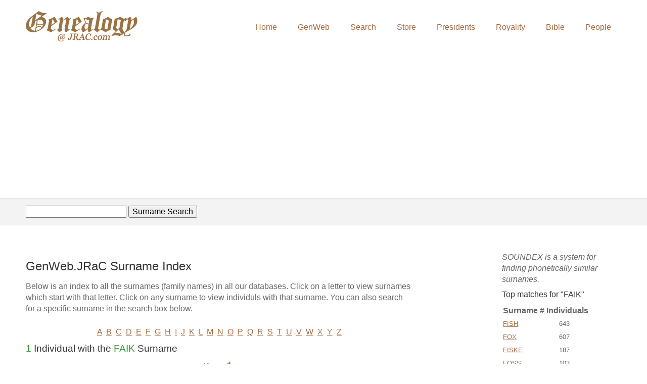

--- FILE ---
content_type: text/html; charset=UTF-8
request_url: https://genweb.jrac.com/surnames/faik
body_size: 3878
content:
<!DOCTYPE html>
<!--[if lt IE 7]>      <html class="no-js lt-ie9 lt-ie8 lt-ie7"> <![endif]-->
<!--[if IE 7]>         <html class="no-js lt-ie9 lt-ie8"> <![endif]-->
<!--[if IE 8]>         <html class="no-js lt-ie9"> <![endif]-->
<!--[if gt IE 8]><!--> <html class="no-js"> <!--<![endif]-->
<head>
<!-- Google tag (gtag.js) -->
<script async src="https://www.googletagmanager.com/gtag/js?id=G-VT7XVX5VZ9"></script>
<script>
window.dataLayer = window.dataLayer || [];
function gtag(){dataLayer.push(arguments);}
gtag('js', new Date());

gtag('config', 'G-VT7XVX5VZ9');
</script>

<meta charset="utf-8">
<meta http-equiv="X-UA-Compatible" content="IE=edge,chrome=1">

<title>GenWeb.JRaC: Genealogy of 1.5M individuals, including Royalty, US Presidents, the Bible, plus free research tools</title>

<meta name="description" content="GenWeb.JRaC offers free access to family tree, ancestry, pedigree and geneaology data on the royalty of Europe, US Presidents, Bibical figures, 1,520,000+ individuals.">

<meta name="keywords" content="genealogy, ireland, familysearch, family tree, ancestry, irish, heraldry, roots, GEDCOM, vital records, US Presidents, family search, nobility, surname research, ancestor search, royalty of Europe, European nobility, royal genealogy, royal pedigree, nobility in America, Bibical Genealogies, genealogy research tools, english pedigree, royal descendents">

<!-- Mobile viewport -->
<meta name="viewport" content="width=device-width, initial-scale=1.0, user-scalable=yes">

<link rel="shortcut icon" href="images/favicon.ico"  type="image/x-icon">

<!-- CSS-->
<!-- Google web fonts. You can get your own bundle at http://www.google.com/fonts. Don't forget to update the CSS accordingly!-->
<link href='http://fonts.googleapis.com/css?family=Droid+Serif|Ubuntu' rel='stylesheet' type='text/css'>

<link rel="stylesheet" href="/css/normalize.css">
<link rel="stylesheet" href="/js/flexslider/flexslider.css">
<link rel="stylesheet" href="/css/basic-style.css">

<!-- end CSS-->
    
<!-- JS-->
<script src="/js/libs/modernizr-2.6.2.min.js"></script>
<!-- end JS-->

<!-- Google Auto Ads-->
<script async src="//pagead2.googlesyndication.com/pagead/js/adsbygoogle.js"></script>
<script>
     (adsbygoogle = window.adsbygoogle || []).push({
          google_ad_client: "ca-pub-2736161040708867",
          enable_page_level_ads: true
     });
</script>
</head><div style="width: 100%; margin: 0px;  padding: 5px; text-align:center;">
<script type="text/javascript"><!--
google_ad_client = "pub-2736161040708867";
google_ad_width = 728;
google_ad_height = 90;
google_ad_format = "728x90_as";
google_ad_type = "image";
google_ad_channel ="7111355501";
google_color_border = "FFFFFF";
google_color_bg = "FFFFFF";
google_color_link = "9B7144";
google_color_text = "9B7144";
google_color_url = "000000";
//--></script>
<script type="text/javascript"
src="http://pagead2.googlesyndication.com/pagead/show_ads.js">
</script>
</div><!-- BEGIN BODY: page setup above main content -->

<body id="home">
<!-- header area -->
    <header class="wrapper clearfix">
		       
        <div id="banner">        
        	<div id="logo"><a href="/index.php"><img src="/images/genweb_logo.jpg" alt="JRaC GenWeb Logo"></a></div> 
        </div>
        
        <!-- main navigation -->
        <nav id="topnav" role="navigation">
        <div class="menu-toggle">Menu</div>  
        	<ul class="srt-menu" id="menu-main-navigation">
            <li><a href="/index.php">Home</a></li>
          <!--  <li class="current"><a href="basic-internal.html">Internal page demo</a></li>  -->
			<li><a href="/genweb.php">GenWeb</a></li>
			<li><a href="/search.php">Search</a></li>
			<li><a href="/store.php">Store</a></li>
			<li><a href="/presidents.php">Presidents</a></li>
			<li><a href="/royals3d_idx.php">Royality</a></li>
			<li><a href="/oldtestiment_idx.php">Bible</a></li>
			<li><a href="/surnames/index.php">People</a></li>
		</ul>     
		</nav><!-- #topnav -->
  
    </header><!-- end header -->
 
 
<section id="page-header" class="clearfix">    
<!-- responsive FlexSlider image slideshow -->
<div class="wrapper">
	<form style="display:inline;" method="get" action="/search_surnames.php" >
    <input  type="text" name="q" size="20" maxlength="150" value=""></input>
    <input type="submit" name="fmsubmit" value="Surname Search"></input>
    </form>
</div>
</section>


<!-- main content area -->   
<div class="wrapper" id="main"> 
<section id="content">

<!-- BEGIN MAIN CONTENT AREA ---------------------------- -->
<a name="top"></a>

<h2>GenWeb.JRaC Surname Index</h2>
<p>Below is an index to all the surnames (family names) in all our databases. Click on a letter to view surnames
which start with that letter. Click on any surname to view individuls with that surname. You can also search for a
specific surname in the search box below.</p>
<div class="alphalist" style="text-align: center;">
		<a href="/surnames/A">A</a>&nbsp;
		<a href="/surnames/B">B</a>&nbsp;
		<a href="/surnames/C">C</a>&nbsp;
		<a href="/surnames/D">D</a>&nbsp;
		<a href="/surnames/E">E</a>&nbsp;
		<a href="/surnames/F">F</a>&nbsp;
		<a href="/surnames/G">G</a>&nbsp;
		<a href="/surnames/H">H</a>&nbsp;
		<a href="/surnames/I">I</a>&nbsp;
		<a href="/surnames/J">J</a>&nbsp;
		<a href="/surnames/K">K</a>&nbsp;
		<a href="/surnames/L">L</a>&nbsp;
		<a href="/surnames/M">M</a>&nbsp;
		<a href="/surnames/N">N</a>&nbsp;
		<a href="/surnames/O">O</a>&nbsp;
		<a href="/surnames/P">P</a>&nbsp;
		<a href="/surnames/Q">Q</a>&nbsp;
		<a href="/surnames/R">R</a>&nbsp;
		<a href="/surnames/S">S</a>&nbsp;
		<a href="/surnames/T">T</a>&nbsp;
		<a href="/surnames/U">U</a>&nbsp;
		<a href="/surnames/V">V</a>&nbsp;
		<a href="/surnames/W">W</a>&nbsp;
		<a href="/surnames/X">X</a>&nbsp;
		<a href="/surnames/Y">Y</a>&nbsp;
		<a href="/surnames/Z">Z</a>
</div>
<div>
<h3><span style='color:#339933 ;'>1</span> Individual with the <span style='color: #339933;'>FAIK</span> Surname</h3>
<div class='alphalist' style='text-align: center;'>Page: 
<span style='font-weight:bold;font-size:large;'><a href="/surnames/faik?pg=1">1</a>&nbsp; 
</span></div>
<br>
			<br />
			<table class="g_v3" cellpadding="2" cellspacing="2" border="0">
			<tr><th>Surname, Firstname</th><th>Birth</th><th>Death</th></tr>
			<tr><td><a href="/genweb.php?DB=gwdb1&amp;ID=I5105&amp;query=li">FAIK, Salaheddine</a></td><td>1988</td><td></td></tr>
			<tr><td colspan="3"><br>
			<div class='alphalist' style='text-align: center;'>
Page: <span style='font-weight:bold;font-size:large;'>
<a href="/surnames/faik?pg=1">1</a>&nbsp; 
</span>
</div>
			</td></tr>
			</table>
			<p>Suggestion: Use the SOUNDEX list on the right to widen your search.</p></div>
<div>
	<br />
    Surname Search: <form style="display:inline;" method="get" action="/search_surnames.php" >
        <input  type="text" name="q" size="35" maxlength="255" value=""></input>
        <input type="submit" name="fmsubmit" value="Search"></input>
        </form>
      <br />
      <br />
</div>
<!-- END MAIN CONTENT AREA ---------------------------- -->
<!-- Add a Side Bar -->
</section><!-- #end content area -->
<!-- sidebar -->    
<aside>

    
        <nav id="secondary-navigation">             
                                    <span style="font-style:italic;">SOUNDEX is a system for finding phonetically similar surnames.</span>

   	                <h4>Top matches for &quot;FAIK&quot;</h4>
           			<table  cellpadding="2" cellspacing="2" border="0">
                    <tr><th>Surname</th><th># Individuals</th></tr>
 					<tr><td><a href='/surnames/fish'>FISH</a></td><td style='text-align: center;'>643</td></tr>
<tr><td><a href='/surnames/fox'>FOX</a></td><td style='text-align: center;'>607</td></tr>
<tr><td><a href='/surnames/fiske'>FISKE</a></td><td style='text-align: center;'>187</td></tr>
<tr><td><a href='/surnames/foss'>FOSS</a></td><td style='text-align: center;'>103</td></tr>
<tr><td><a href='/surnames/fisk'>FISK</a></td><td style='text-align: center;'>101</td></tr>
<tr><td><a href='/surnames/fogg'>FOGG</a></td><td style='text-align: center;'>70</td></tr>
<tr><td><a href='/surnames/fouche'>FOUCHE</a></td><td style='text-align: center;'>45</td></tr>
<tr><td><a href='/surnames/fuchs'>FUCHS</a></td><td style='text-align: center;'>40</td></tr>
<tr><td><a href='/surnames/fauske'>FAUSKE</a></td><td style='text-align: center;'>39</td></tr>
<tr><td><a href='/surnames/fick'>FICK</a></td><td style='text-align: center;'>36</td></tr>
<tr><td><a href='/surnames/fees'>FEES</a></td><td style='text-align: center;'>35</td></tr>
<tr><td><a href='/surnames/faes'>FAES</a></td><td style='text-align: center;'>34</td></tr>
<tr><td><a href='/surnames/foushee'>FOUSHEE</a></td><td style='text-align: center;'>23</td></tr>
<tr><td><a href='/surnames/fuqua'>FUQUA</a></td><td style='text-align: center;'>23</td></tr>
<tr><td><a href='/surnames/fobes'>FOBES</a></td><td style='text-align: center;'>21</td></tr>
<tr><td><a href='/surnames/fike'>FIKE</a></td><td style='text-align: center;'>20</td></tr>
<tr><td><a href='/surnames/fowke'>FOWKE</a></td><td style='text-align: center;'>17</td></tr>
<tr><td><a href='/surnames/faux'>FAUX</a></td><td style='text-align: center;'>15</td></tr>
<tr><td><a href='/surnames/feake'>FEAKE</a></td><td style='text-align: center;'>14</td></tr>
<tr><td><a href='/surnames/foshay'>FOSHAY</a></td><td style='text-align: center;'>14</td></tr>
<tr><td><a href='/surnames/foesch'>FOESCH</a></td><td style='text-align: center;'>12</td></tr>
<tr><td><a href='/surnames/fauke'>FAUKE</a></td><td style='text-align: center;'>12</td></tr>
<tr><td><a href='/surnames/fagg'>FAGG</a></td><td style='text-align: center;'>11</td></tr>
<tr><td><a href='/surnames/facey'>FACEY</a></td><td style='text-align: center;'>10</td></tr>
<tr><td><a href='/surnames/fousse'>FOUSSE</a></td><td style='text-align: center;'>9</td></tr>
<tr><td><a href='/surnames/ficek'>FICEK</a></td><td style='text-align: center;'>9</td></tr>
<tr><td><a href='/surnames/fuck'>FUCK</a></td><td style='text-align: center;'>9</td></tr>
<tr><td><a href='/surnames/foix'>FOIX</a></td><td style='text-align: center;'>8</td></tr>
<tr><td><a href='/surnames/fouch'>FOUCH</a></td><td style='text-align: center;'>8</td></tr>
                </table>
         </nav>
  </aside><!-- #end sidebar -->
<section id="empty"><!-- need to open a section tag, since it gets closed in below_content.php -->

</section><!-- #end contentnt area -->
</div><!-- #end div #main .wrapper -->

<!-- END BELOW CONTENT AREA ------------------------------------- --><!-- footer area -->    
<footer>
	<div id="colophon" class="wrapper clearfix">
        <!-- Menu Items -->
        <a class="footer" href="/index.php"> Home </a>&nbsp;&nbsp;
        <a class="footer" href="/genweb.php"> GenWeb </a>&nbsp;&nbsp;
        <a class="footer" href="/presidents.html"> Presidents </a>&nbsp;&nbsp;
        <a class="footer" href="/royals3d_idx.html"> Royalty </a>&nbsp;&nbsp;
        <a class="footer" href="/local.php"> Individuals </a>&nbsp;&nbsp;
        <a class="footer" href="/oldtestiment_idx.html"> Bible </a>&nbsp;&nbsp;
        <a class="footer" href="/search.php"> Search </a>&nbsp;&nbsp;
        <a class="footer" href="/store.php"> Store </a>&nbsp;&nbsp;
        <a class="footer" href="http://www.jrac.com/contact.php"> Contact Us </a>&nbsp;&nbsp;
        <a class="footer" href="#top">Top</a>
        <br>
    
        <div class="gw-footer">
            Copyright &copy; 2026 &nbsp; Jones Research and Consulting&#8482;. &nbsp;
            All Rights Reserved.<br />
            <a style="color: #ffffff; text-decoration: none" href="http://www.jrac.com/">Website by JRAC, Inc.</a>
        </div>
   </div>
</footer><!-- #end footer area --> 

<!-- jQuery -->
<script src="http://ajax.googleapis.com/ajax/libs/jquery/1/jquery.min.js"></script>
<script>window.jQuery || document.write('<script src="js/libs/jquery-1.9.0.min.js">\x3C/script>')</script>

<script defer src="/js/flexslider/jquery.flexslider-min.js"></script>

<!-- fire ups - read this file!  -->   
<script src="/js/main.js"></script>

<!-- Page Tracking Code from Google -->
<!-- Global site tag (gtag.js) - Google Analytics -->
<script async src="https://www.googletagmanager.com/gtag/js?id=UA-496401-1"></script>
<script>
  window.dataLayer = window.dataLayer || [];
  function gtag(){dataLayer.push(arguments);}
  gtag('js', new Date());

  gtag('config', 'UA-496401-1');
</script>
 

<script language=javascript src="/js/awstats_misc_tracker.js"></script>
<noscript><img src="/js/awstats_misc_tracker.js?nojs=y" height=0 width=0 border=0 style="display: none"></noscript>

</body>
</html>

--- FILE ---
content_type: text/html; charset=utf-8
request_url: https://www.google.com/recaptcha/api2/aframe
body_size: 267
content:
<!DOCTYPE HTML><html><head><meta http-equiv="content-type" content="text/html; charset=UTF-8"></head><body><script nonce="S6EM7uMUfy6u4RaGgVfWfQ">/** Anti-fraud and anti-abuse applications only. See google.com/recaptcha */ try{var clients={'sodar':'https://pagead2.googlesyndication.com/pagead/sodar?'};window.addEventListener("message",function(a){try{if(a.source===window.parent){var b=JSON.parse(a.data);var c=clients[b['id']];if(c){var d=document.createElement('img');d.src=c+b['params']+'&rc='+(localStorage.getItem("rc::a")?sessionStorage.getItem("rc::b"):"");window.document.body.appendChild(d);sessionStorage.setItem("rc::e",parseInt(sessionStorage.getItem("rc::e")||0)+1);localStorage.setItem("rc::h",'1768423751538');}}}catch(b){}});window.parent.postMessage("_grecaptcha_ready", "*");}catch(b){}</script></body></html>